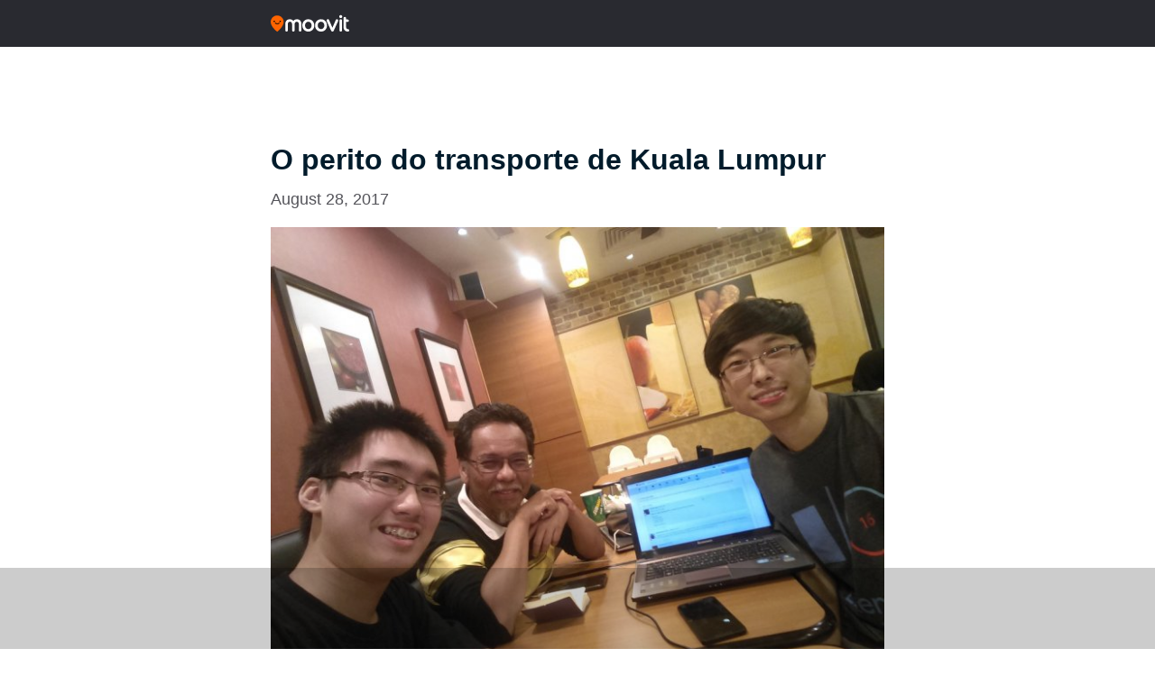

--- FILE ---
content_type: text/html; charset=utf-8
request_url: https://www.google.com/recaptcha/api2/aframe
body_size: 266
content:
<!DOCTYPE HTML><html><head><meta http-equiv="content-type" content="text/html; charset=UTF-8"></head><body><script nonce="h8pakLMc5FIhsK5TpRfJcg">/** Anti-fraud and anti-abuse applications only. See google.com/recaptcha */ try{var clients={'sodar':'https://pagead2.googlesyndication.com/pagead/sodar?'};window.addEventListener("message",function(a){try{if(a.source===window.parent){var b=JSON.parse(a.data);var c=clients[b['id']];if(c){var d=document.createElement('img');d.src=c+b['params']+'&rc='+(localStorage.getItem("rc::a")?sessionStorage.getItem("rc::b"):"");window.document.body.appendChild(d);sessionStorage.setItem("rc::e",parseInt(sessionStorage.getItem("rc::e")||0)+1);localStorage.setItem("rc::h",'1769422338070');}}}catch(b){}});window.parent.postMessage("_grecaptcha_ready", "*");}catch(b){}</script></body></html>

--- FILE ---
content_type: application/javascript; charset=utf-8
request_url: https://fundingchoicesmessages.google.com/f/AGSKWxVGreFNuLt8dCkHjDCkIRSZeGlT-1p5KoLZDDdi3xLXuKkdt6PP-o6OOnPl4TbLPw1TqwSEEHeMp00Z7wkftYgw93EdO11wfxvQ4vcZwC_W0-o9iKqRyEIfgtL_LKreDzx0aoAZt8Ef2tVM9wv6gD_r004T7AjjjcQ45ktAxfmj09YGkHwl6cZmO91z/_:-abp-properties(data:)/4-6-8x60./owa.MessageAdList./deliversds..adserve.
body_size: -1290
content:
window['80b8af37-9d87-4ea9-a0ce-7c083eb64a8b'] = true;